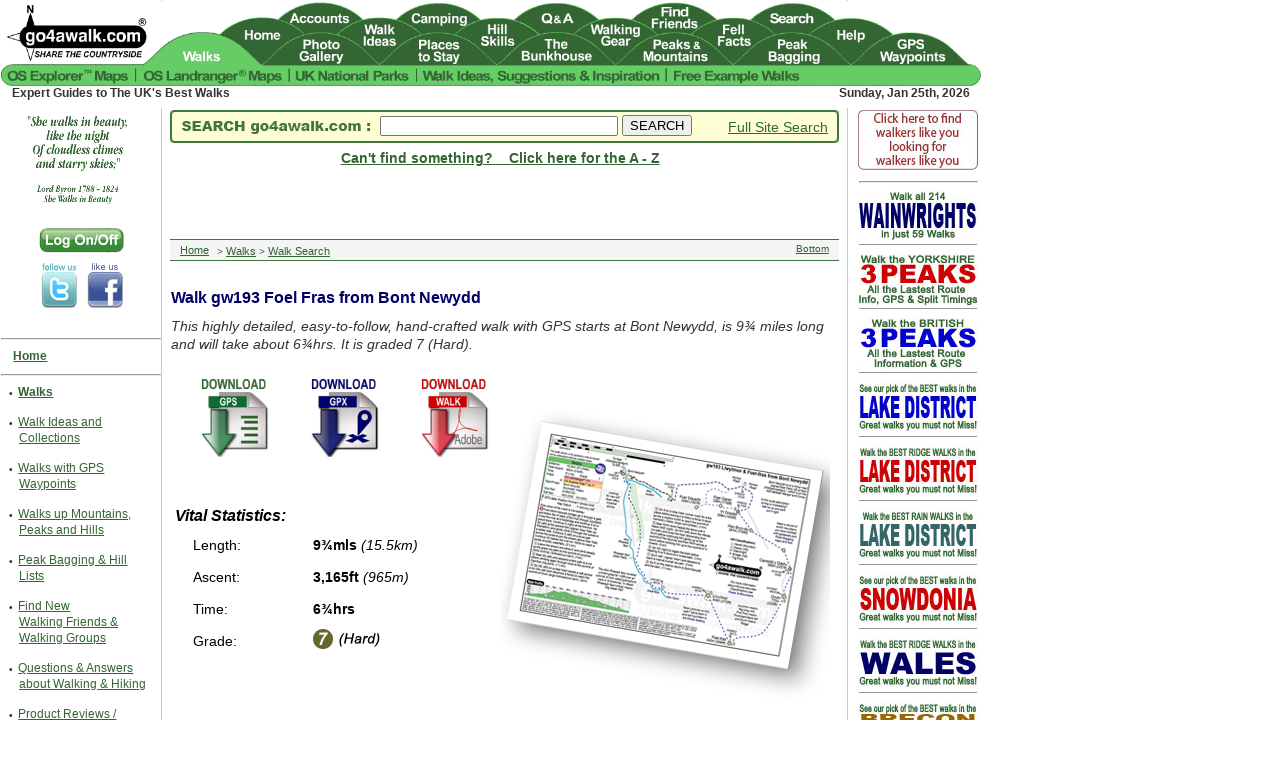

--- FILE ---
content_type: text/html; charset=UTF-8
request_url: https://www.go4awalk.com/walks/walk-search/walk.php?walk=gw193&show=all
body_size: 60288
content:
<!DOCTYPE html>
<html lang="en">
<head>
<meta charset="UTF-8">
<title>Walk Route Map gw193 Foel Fras from Bont Newydd</title>
<meta name="description" content="This highly detailed, easy-to-follow, hand-crafted walk with GPS starts at Bont Newydd, is 9&#0190; miles long and will take about 6&#0190;hrs. It is graded 7 (Hard).">
<link rel="canonical" href="https://www.go4awalk.com/walks/walk-search/walk.php?walk=gw193&show=all">
<meta name="pragma" content="no-cache">
<meta name="author" content="go4awalk.com">
<meta name="copyright" content="TMDH Limited &copy; 2000-2026. All rights reserved.">
<meta name="format-detection" content="telephone=no">
<meta name="robots" content="noindex, nofollow">
<meta name="revisit-after" content="7 days">
<meta name="document-rights" content="Copyrighted Work">
<meta name="cache-control" content="no-cache">
<meta http-equiv="Content-Type" content="text/html; charset=UTF-8">
<link rel="apple-touch-icon" sizes="180x180" href="https://www.go4awalk.com/apple-touch-icon.png">
<link rel="icon" type="image/png" sizes="32x32" href="https://www.go4awalk.com/favicon-32x32.png">
<link rel="icon" type="image/png" sizes="16x16" href="https://www.go4awalk.com/favicon-16x16.png">
<link rel="manifest" href="https://www.go4awalk.com/site.webmanifest">
<link href="https://www.go4awalk.com/go4awalk_desktop.css" rel="stylesheet">
<link href="https://www.go4awalk.com/css/modal_logon.css" rel="stylesheet">
<script src="https://www.go4awalk.com/jscript/validate_logon_form.js"></script>
<script src="https://www.go4awalk.com/jscript/gmaps/jquery.js?ver=1.12.4"></script>
<script src="https://www.go4awalk.com/jscript/footer.js"></script>
<script src="https://www.go4awalk.com/jscript/contributions.js"></script>
</head>
<body>
<div id="body" class="mainbody">
<div id="bodytext" class="mainbodytext">

<article>



<div>
<a name='walkgw193' id='walkgw193'><p class='title_gmaps_list'>Walk gw193 Foel Fras from Bont Newydd</p>
<p><em>This highly detailed, easy-to-follow, hand-crafted walk with GPS starts at Bont Newydd, is 9&#0190; miles long and will take about 6&#0190;hrs. It is graded 7 (Hard).</em></p>

</div>

	<div class='gmap_list_row'>
  
  	<div class='gmap_list_column gmap_list_column_left'>
    <table><tr><td>
<div class='floatpdfright80'><a rel='nofollow' href='https://www.go4awalk.com/php/getwalkpdf.php?pname=gw193' target='_top'><img src='https://www.go4awalk.com/pics/logos/pdf-icon19-110.png' width='80'></a></div>
<div class='floatgpxright80'><a rel='nofollow' href='https://www.go4awalk.com/php/getgpx.php?pname=gw193' target='_top'><img src='https://www.go4awalk.com/pics/logos/gpx-icon19-110.png' width='80'></a></div>
<div class='floatgpsright80'><a rel='nofollow' href='https://www.go4awalk.com/php/getwaypoints.php?pname=gw193' target='_top'><img src='https://www.go4awalk.com/pics/logos/gps-icon19-110.png' width='80'></a></div>
</td></tr></table>
	
	<p class='vitalstatisticstitle'>Vital Statistics:</p>
	<table class='gmaps_infoWindow' width='94%'><tbody>
	<tr><td>Length:</td><td><strong>9&#0190;mls</strong> <em>(15.5km)</em></td></tr>
	<tr><td>Ascent:</td><td><strong>3,165ft</strong> <em>(965m)</em></td></tr>
	<tr><td width=70px>Time:</td><td><strong>6&#0190;hrs</strong></td></tr>
	<tr><td>Grade:</td><td width=19><img src='https://www.go4awalk.com/pics/googlemap_pins/grade7_23_with_text.png'></td></tr>
	</tbody></table>

  	</div>
  	<div class='gmap_list_column gmap_list_column_right'>
    <a rel='nofollow' href='https://www.go4awalk.com/php/getwalkpdf.php?pname=gw193#walkgw193' rel='nofollow' target='_top'>
	<img src='https://www.go4awalk.com/pics/walk_thumbnails_mobile/gw193.png' alt='Map with easy-to-follow route details for walk gw193 Foel Fras from Bont Newydd pdf' border='0'></a>
  	</div>
	</div>
<hr><p>
	 
	
<p class='description_gmaps_list'><em>Route outline for walk gw193:</em></p>
	
  	<p class='walksummary'><a href='https://www.go4awalk.com/walks/localwalks.php?x=266238&amp;y=372014' target='_top'>Bont Newydd</span></a> &nbsp;-&nbsp; Afon Rhaeadr-fawr &nbsp;-&nbsp; Aber Falls (Rhaeadr-fawr) &nbsp;-&nbsp; Afon Goch &nbsp;-&nbsp; <a href='https://www.go4awalk.com/uk-mountains-and-hills/walks-up-llwytmor.php' class='gmap_list' target='_top'>Llwytmor</span></a> &nbsp;-&nbsp; <a href='https://www.go4awalk.com/uk-mountains-and-hills/walks-up-foel-fras-carneddau.php' class='gmap_list' target='_top'>Foel-fras (Carneddau)</span></a> &nbsp;-&nbsp; <a href='https://www.go4awalk.com/uk-mountains-and-hills/mountains-england-wales.php?mountain=11043' class='gmap_list' target='_top'>Drum (Carneddau)</span></a> &nbsp;-&nbsp; <a href='https://www.go4awalk.com/uk-mountains-and-hills/mountains-england-wales.php?mountain=11321' class='gmap_list' target='_top'>Carnedd y Ddelw</span></a> &nbsp;-&nbsp; <a href='https://www.go4awalk.com/uk-mountains-and-hills/mountains-england-wales.php?mountain=17676' class='gmap_list' target='_top'>Yr Orsedd</span></a> &nbsp;-&nbsp; Roman Road &nbsp;-&nbsp; Llyn Anafon Access Track &nbsp;-&nbsp; <a href='https://www.go4awalk.com/walks/localwalks.php?x=266238&amp;y=372014' target='_top'>Bont Newydd</span></a></p>
<hr><div style='background-color:#F6FAC6;padding-top:5px;padding-left:20px;padding-bottom:5px;'>
	  
<div class='yellow-box-image-wrapper'>
<a href='https://www.go4awalk.com/walking-groups-and-new-walking-friends/new-walk-friends.php?pageno=1&a=H' target='_newfriends'>
<img class='yellow-box-image' src='https://www.go4awalk.com/pics/new-friends-icon-50.png' alt='New Walk Companions Icon'>
<p class='yellow-box-image-text'><a href='https://www.go4awalk.com/walking-groups-and-new-walking-friends/new-walk-friends.php?pageno=1&a=H' target='_newfriends'><span class='titlegreen'>Find new companions for walks in Wales</span></a></p>
</div>
 
<div class='yellow-box-image-wrapper'>
<a href=#walkphotos>
<img class='yellow-box-image' src='https://www.go4awalk.com/pics/logos/camera-icon-50.png' alt='Camera Icon'>
<p class='yellow-box-image-text'><a href=#walkphotos><span class='titlegreen'>See photos from this walk</span></a></p>
</div>

<div class='yellow-box-image-wrapper'>
<a href=https://www.google.com/maps/search/?api=1&query=53.22819,-4.00547 target=_gmap>
<img class='yellow-box-image' src='https://www.go4awalk.com/pics/googlemap_pins/google-maps-icon-50.png' alt='Google Maps Icon'>
<p class='yellow-box-image-text'><a href=https://www.google.com/maps/search/?api=1&query=53.22819,-4.00547 target=_gmap><span class='titlegreen'>Get Directions to the start of walk gw193</span></a></p>
</div></div><hr>  
<p class='pois_title'>Points of Interest/Notes on this walk:</p><p class=pois_text>The Afon Rhaeadr-fawr tumbles uninterrupted for 130ft over an outcrop of rock called granophyre (rare in Snowdonia). In Welsh Rhaeadr fawr simply means &#39;Big Waterfall&#39;.</p><p class=pois_text>The Afon Rhaeadr-fawr tumbles uninterrupted for 130ft over an outcrop of rock called granophyre (rare in Snowdonia). In Welsh Rhaeadr-fawr simply means &#39;Big Waterfall&#39;. While not as impressive as Rhaeadr-fawr, the smaller Rhaeadr-bach waterfall is well worth a visit.</p>	
<hr><p class='baggingstatstitle'>Peaks, Summits and Tops reached on this walk:</p>	
<table width='100%' border='0' cellspacing='0' cellpadding='0'><tr>

<td width = '95' align='center' valign='top'>
	<a href='https://www.go4awalk.com/uk-mountains-and-hills/mountains-in-wales.php' target='_top'><img src='https://www.go4awalk.com/pics/googlemap_pins/hewitt_desktop.png' alt='hewitt' width='52' height='56'></a><br><span class='mountainareas'>3</span><br><a href='https://www.go4awalk.com/uk-mountains-and-hills/mountains-in-wales.php' target='_top'><span class='bsmtnclass'> Welsh<br>Mountains</span></a></td>

<td width = '95' align='center' valign='top'>
	<a href='https://www.go4awalk.com/uk-mountains-and-hills/the-wainwrights.php' target='_top'><img src='https://www.go4awalk.com/pics/googlemap_pins/wainwright_desktop50.png' alt='Wainwright' width='52' height='56'></a><br><span class='zeromtnsonthiswalk'>0</span><br><a href='https://www.go4awalk.com/uk-mountains-and-hills/the-wainwrights.php' target='_top'><span class='bsmtnclass_grey'>Wainwrights</span></a></td>

<td width = '95' align='center' valign='top'>
	<a href='https://www.go4awalk.com/uk-mountains-and-hills/nuttalls-in-wales.php' target='_top'><img src='https://www.go4awalk.com/pics/googlemap_pins/nuttall_desktop.png' alt=' Welsh Nuttalls' width='52' height='56'></a><br><span class='mountainareas'>3</span><br><a href='https://www.go4awalk.com/uk-mountains-and-hills/nuttalls-in-wales.php' target='_top'><span class='bsmtnclass'> Welsh<br>Nuttalls</span></a></td>

<td width = '95' align='center' valign='top'>
	<a href='https://www.go4awalk.com/uk-mountains-and-hills/deweys-in-wales.php' target='_top'><img src='https://www.go4awalk.com/pics/googlemap_pins/dewey_desktop.png' alt='Dewey' width='52' height='56'></a><br><span class='mountainareas'>1</span><br><a href='https://www.go4awalk.com/uk-mountains-and-hills/deweys-in-wales.php' target='_top'><span class='bsmtnclass'> Welsh<br>Dewey</span></a></td>

<td width = '95' align='center' valign='top'><a href='https://www.go4awalk.com/uk-mountains-and-hills/the-wainwright-outlying-fells.php' target='_top'><img src='https://www.go4awalk.com/pics/googlemap_pins/wainwrightoutlier_desktop50.png' alt='Wainwright Outlying Fell' width='52' height='56'></a><br><span class='zeromtnsonthiswalk'>0</span><br><a href='https://www.go4awalk.com/uk-mountains-and-hills/the-wainwright-outlying-fells.php' target='_top'><span class='bsmtnclass_grey'>Wainwright<br>Outlying Fells</span></a></td>


	<td width = '95' align='center' valign='top'>
	<a href='https://www.go4awalk.com/uk-mountains-and-hills/the-marilyns-in-wales.php' target='_top'><img src='https://www.go4awalk.com/pics/googlemap_pins/marilyn_desktop50.png' alt='marilyn' width='52' height='56'></a><br><span class='zeromtnsonthiswalk'>0</span><br><a href='https://www.go4awalk.com/uk-mountains-and-hills/the-marilyns-in-wales.php' target='_top'><span class='bsmtnclass_grey'> Welsh<br>Marilyns</span></a></td>

	

<td width = '95' align='center' valign='top'>
	<a href='https://www.go4awalk.com/uk-mountains-and-hills/hills-in-england-wales-scotland.php' target='_top'><img src='https://www.go4awalk.com/pics/googlemap_pins/bridget_desktop.png' alt='Bridget' width='52' height='56'></a><br><span class='mountainareas'>1</span><br><a href='https://www.go4awalk.com/uk-mountains-and-hills/hills-in-england-wales-scotland.php' target='_top'><span class='bsmtnclass'>Bridget</span></a></td>

</tr>
</table>	
<br><p class='baggingstatstitle'>Peak Bagging Statistics for this walk:</p> <p class='baggingstatstext'>The highest point of this walk is <a href='https://www.go4awalk.com/uk-mountains-and-hills/walks-up-foel-fras-carneddau.php' target='_top'><span class='baggingstatstext_green'><strong>Foel-fras (Carneddau)</strong></span></a> at  942m <em>(3091ft)</em>. Foel-fras (Carneddau) is classified as a <a href=https://www.go4awalk.com/uk-mountains-and-hills/mountains-in-wales.php target=_top><span class='baggingstatstext_green'>Welsh Mountain</span></a> (Hewitt) <em>(11th highest in Wales, 14th highest in England &amp; Wales)</em></p><p class='baggingstatstext'> Foel-fras (Carneddau) is also known as a <a href=https://www.go4awalk.com/uk-mountains-and-hills/nuttalls-in-wales.php target=_top><span class='baggingstatstext_green'>Welsh Nuttall</span></a> <em>(12th highest in Wales, 16th highest in England &amp; Wales)</em>.  Foel-fras (Carneddau) means &#39;<em>Prominent Bare Hill</em>&#39;</em> in Welsh.  The summit of Foel-fras (Carneddau) is marked by an Ordnance Survey Trig Point.    <p class='baggingstatstext'>Completing this walk will also take you to the top of <a href='https://www.go4awalk.com/uk-mountains-and-hills/walks-up-llwytmor.php' target='_top'><span class='baggingstatstext_green'><strong>Llwytmor</strong></span></a> at  849m <em>(2786ft)</em>. Llwytmor is classified as a <a href=https://www.go4awalk.com/uk-mountains-and-hills/mountains-in-wales.php target=_top><span class='baggingstatstext_green'>Welsh Mountain</span></a> (Hewitt) <em>(25th highest in Wales, 49th highest in England &amp; Wales)</em></p><p class='baggingstatstext'> Llwytmor is also known as a <a href=https://www.go4awalk.com/uk-mountains-and-hills/nuttalls-in-wales.php target=_top><span class='baggingstatstext_green'>Welsh Nuttall</span></a> <em>(28th highest in Wales, 56th highest in England &amp; Wales)</em>.  Llwytmor means &#39;<em>Big Grey Hill</em>&#39;</em> in Welsh.  The summit of Llwytmor is marked by a  rocky outcrop &amp; hollowed out cairn.    <p class='baggingstatstext'>You will also reach the summit of <a href='https://www.go4awalk.com/uk-mountains-and-hills/mountains-england-wales.php?mountain=11043' target='_top'><span class='baggingstatstext_green'><strong>Drum (Carneddau)</strong></span></a> at  771m <em>(2530ft)</em>. Drum (Carneddau) is classified as a <a href=https://www.go4awalk.com/uk-mountains-and-hills/mountains-in-wales.php target=_top><span class='baggingstatstext_green'>Welsh Mountain</span></a> (Hewitt) <em>(42nd highest in Wales, 102nd highest in England &amp; Wales)</em></p><p class='baggingstatstext'> Drum (Carneddau) is also known as a <a href=https://www.go4awalk.com/uk-mountains-and-hills/nuttalls-in-wales.php target=_top><span class='baggingstatstext_green'>Welsh Nuttall</span></a> <em>(53rd highest in Wales, 126th highest in England &amp; Wales)</em>.  Drum (Carneddau) means &#39;<em>Ridge</em>&#39;</em> in Welsh.  The summit of Drum (Carneddau) is marked by a large cairn/shelter.   <p class='baggingstatstext'>Along the way you will also bag:  <ul><li><a href='https://www.go4awalk.com/uk-mountains-and-hills/mountains-england-wales.php?mountain=11321' target='_top'><span class='baggingstatstext_green'><strong>Carnedd y Ddelw</strong></span></a> at  688m <em>(2258ft)</em>. Carnedd y Ddelw is known as a Welsh Bridget.  Carnedd y Ddelw means &#39;<em>Cairn of the Idol</em>&#39;</em> in Welsh.  The summit of Carnedd y Ddelw is marked by a large cairn / shelter.   </ul></li> <ul><li><a href='https://www.go4awalk.com/uk-mountains-and-hills/mountains-england-wales.php?mountain=17676' target='_top'><span class='baggingstatstext_green'><strong>Yr Orsedd</strong></span></a> at  559m <em>(1835ft)</em>. Yr Orsedd is classified as a <a href=https://www.go4awalk.com/uk-mountains-and-hills/deweys-in-wales.php target=_top><span class='baggingstatstext_green'>Welsh Dewey</span></a> <em>(70th highest in Wales, 125th highest in England &amp; Wales)</em>.  Yr Orsedd means &#39;<em>Rossett</em>&#39;</em> in Welsh.   </ul></li>

<a id='mountain_iwpsmaps'></a><hr><p class='mountain_iwps_intro'>You can find this walk and other nearby walks on these unique free-to-access Interactive Walk Planning Maps:</p>   <p><br><em>1:25,000 scale OS Explorer Map (orange/yellow covers):</em><br></p> <div style='background-color:#FC3;color:white;padding:5px;'><p class='explorermaps'><a href='https://www.go4awalk.com/walks/interactive-walk-maps/iws-walk-route-map_fs.php?map=EX017' style='text-decoration:none;' target='_top'><span class='explorermaps'>OS Explorer OL17 Snowdon/Yr Wyddfa and Conwy Valley/Dyffryn Conwy</span></a></p></div>       <p><br><em>1:50,000 scale OS Landranger Map (pink/magenta covers):</em><br></p> <div style='background-color:#C36;color:white;padding:5px;'><p class='landrangermaps'><a href='https://www.go4awalk.com/walks/interactive-walk-maps/iws-walk-route-map_fs.php?map=LR115' style='text-decoration:none;' target='_top'><span class='landrangermaps'>OS Landranger 115 Snowdon &amp; Caernarfon</span></a></p></div>       
<hr>
<a name='walkphotos'></a>

<div id="walkphotos" style="position:relative; left:0px; top:0px; width:100%; z-index:0">

<p class='walkphotostitle'>Some Photos and Pictures from Walk gw193 Foel Fras from Bont Newydd<br></span></h1><p><em>In no particular order . . . </em></p>
<div align='center'><img src='https://www.go4awalk.com/walkphotographs/alunlawrence20.jpg' width='660px' border='0' alt='Walk gw193 Foel Fras from Bont Newydd - Wild Ponies seen on the lower slopes of Llwytmor'><p class='photocaption_walks'>Wild Ponies seen on the lower slopes of Llwytmor</p>
	<p class='photocredittextcenter_walks'><a href='https://www.go4awalk.com/userpics/a-to-z-of-photographers/walk-photographers.php?first=Alun&amp;last=Lawrence' target='_top'><span class='photocredittext_walks'>Photo:&nbsp;Alun&nbsp;Lawrence&nbsp;(20)</span></a></p></div><div align='center'><img src='https://www.go4awalk.com/walkphotographs/alunlawrence22.jpg' width='480px' border='0' alt='Walk gw193 Foel Fras from Bont Newydd - Afon Goch Waterfalls with Llwytmor beyond'><p class='photocaption_walks'>Afon Goch Waterfalls with Llwytmor beyond</p>
	<p class='photocredittextcenter_walks'><a href='https://www.go4awalk.com/userpics/a-to-z-of-photographers/walk-photographers.php?first=Alun&amp;last=Lawrence' target='_top'><span class='photocredittext_walks'>Photo:&nbsp;Alun&nbsp;Lawrence&nbsp;(22)</span></a></p></div><div align='center'><img src='https://www.go4awalk.com/walkphotographs/tamalynroberts3.jpg' width='480px' border='0' alt='Walk gw193 Foel Fras from Bont Newydd - Snow and ice at Aber Falls (Rhaeadr-fawr)'><p class='photocaption_walks'>Snow and ice at Aber Falls (Rhaeadr-fawr)</p>
	<p class='photocredittextcenter_walks'><a href='https://www.go4awalk.com/userpics/a-to-z-of-photographers/walk-photographers.php?first=Tamalyn&amp;last=Roberts' target='_top'><span class='photocredittext_walks'>Photo:&nbsp;Tamalyn&nbsp;Roberts&nbsp;(3)</span></a></p></div><div align='center'><img src='https://www.go4awalk.com/walkphotographs/aj1657129375.jpg' width='660px' border='0' alt='Walk gw193 Foel Fras from Bont Newydd - Looking NW to Abergwyngregyn from the summit of Yr Orsedd'><p class='photocaption_walks'>Looking NW to Abergwyngregyn from the summit of Yr Orsedd</p>
	<p class='photocredittextcenter_walks'><a href='https://www.go4awalk.com/userpics/a-to-z-of-photographers/walk-photographers.php?first=Arwyn&amp;last=Jones' target='_top'><span class='photocredittext_walks'>Photo:&nbsp;Arwyn&nbsp;Jones&nbsp;(14)</span></a></p></div><div align='center'><img src='https://www.go4awalk.com/walkphotographs/colinwhite11.jpg' width='480px' border='0' alt='Walk gw193 Foel Fras from Bont Newydd - Aber Falls'><p class='photocaption_walks'>Aber Falls</p>
	<p class='photocredittextcenter_walks'><a href='https://www.go4awalk.com/userpics/a-to-z-of-photographers/walk-photographers.php?first=Colin&amp;last=White' target='_top'><span class='photocredittext_walks'>Photo:&nbsp;Colin&nbsp;White&nbsp;(11)</span></a></p></div><div align='center'><img src='https://www.go4awalk.com/walkphotographs/patrickcox2.jpg' width='480px' border='0' alt='Walk gw193 Foel Fras from Bont Newydd - Aber Falls (Rhaeadr-fawr) - Close up!'><p class='photocaption_walks'>Aber Falls (Rhaeadr-fawr) - Close up!</p>
	<p class='photocredittextcenter_walks'><a href='https://www.go4awalk.com/userpics/a-to-z-of-photographers/walk-photographers.php?first=Patrick&amp;last=Cox' target='_top'><span class='photocredittext_walks'>Photo:&nbsp;Patrick&nbsp;Cox&nbsp;(2)</span></a></p></div><div align='center'><img src='https://www.go4awalk.com/walkphotographs/paulisherwood1.jpg' width='660px' border='0' alt='Walk gw193 Foel Fras from Bont Newydd - Foel-fras summit trig point'><p class='photocaption_walks'>Foel-fras summit trig point</p>
	<p class='photocredittextcenter_walks'><a href='https://www.go4awalk.com/userpics/a-to-z-of-photographers/walk-photographers.php?first=Paul&amp;last=Isherwood' target='_top'><span class='photocredittext_walks'>Photo:&nbsp;Paul&nbsp;Isherwood&nbsp;(1)</span></a></p></div><div align='center'><img src='https://www.go4awalk.com/walkphotographs/aj1657129377.jpg' width='660px' border='0' alt='Walk gw193 Foel Fras from Bont Newydd - Wild horse with a young foal on Yr Orsedd'><p class='photocaption_walks'>Wild horse with a young foal on Yr Orsedd</p>
	<p class='photocredittextcenter_walks'><a href='https://www.go4awalk.com/userpics/a-to-z-of-photographers/walk-photographers.php?first=Arwyn&amp;last=Jones' target='_top'><span class='photocredittext_walks'>Photo:&nbsp;Arwyn&nbsp;Jones&nbsp;(16)</span></a></p></div><div align='center'><img src='https://www.go4awalk.com/walkphotographs/alunlawrence23.jpg' width='660px' border='0' alt='Walk gw193 Foel Fras from Bont Newydd - The Afon Rhaeadr-fawr valley from the top of Aber Falls (Rhaeadr-fawr)'><p class='photocaption_walks'>The Afon Rhaeadr-fawr valley from the top of Aber Falls (Rhaeadr-fawr)</p>
	<p class='photocredittextcenter_walks'><a href='https://www.go4awalk.com/userpics/a-to-z-of-photographers/walk-photographers.php?first=Alun&amp;last=Lawrence' target='_top'><span class='photocredittext_walks'>Photo:&nbsp;Alun&nbsp;Lawrence&nbsp;(23)</span></a></p></div><div align='center'><img src='https://www.go4awalk.com/walkphotographs/mikegriffiths8.jpg' width='660px' border='0' alt='Walk gw193 Foel Fras from Bont Newydd - Distant view of Holyhead Mountain from Llwytmor'><p class='photocaption_walks'>Distant view of Holyhead Mountain from Llwytmor</p>
	<p class='photocredittextcenter_walks'><a href='https://www.go4awalk.com/userpics/a-to-z-of-photographers/walk-photographers.php?first=Mike&amp;last=Griffiths' target='_top'><span class='photocredittext_walks'>Photo:&nbsp;Mike&nbsp;Griffiths&nbsp;(8)</span></a></p></div><div align='center'><img src='https://www.go4awalk.com/walkphotographs/patrickcox3.jpg' width='480px' border='0' alt='Walk gw193 Foel Fras from Bont Newydd - Aber Falls (Rhaeadr-fawr)'><p class='photocaption_walks'>Aber Falls (Rhaeadr-fawr)</p>
	<p class='photocredittextcenter_walks'><a href='https://www.go4awalk.com/userpics/a-to-z-of-photographers/walk-photographers.php?first=Patrick&amp;last=Cox' target='_top'><span class='photocredittext_walks'>Photo:&nbsp;Patrick&nbsp;Cox&nbsp;(3)</span></a></p></div><div align='center'><img src='https://www.go4awalk.com/walkphotographs/alunlawrence10.jpg' width='480px' border='0' alt='Walk gw193 Foel Fras from Bont Newydd - Aber Falls (Rhaeadr-fawr)'><p class='photocaption_walks'>Aber Falls (Rhaeadr-fawr)</p>
	<p class='photocredittextcenter_walks'><a href='https://www.go4awalk.com/userpics/a-to-z-of-photographers/walk-photographers.php?first=Alun&amp;last=Lawrence' target='_top'><span class='photocredittext_walks'>Photo:&nbsp;Alun&nbsp;Lawrence&nbsp;(10)</span></a></p></div><div align='center'><img src='https://www.go4awalk.com/walkphotographs/angelajones3.jpg' width='480px' border='0' alt='Walk gw193 Foel Fras from Bont Newydd - Woodland near Aber Falls'><p class='photocaption_walks'>Woodland near Aber Falls</p>
	<p class='photocredittextcenter_walks'><a href='https://www.go4awalk.com/userpics/a-to-z-of-photographers/walk-photographers.php?first=Angela&amp;last=Jones' target='_top'><span class='photocredittext_walks'>Photo:&nbsp;Angela&nbsp;Jones&nbsp;(3)</span></a></p></div><div align='center'><img src='https://www.go4awalk.com/walkphotographs/angelajones2.jpg' width='480px' border='0' alt='Walk gw193 Foel Fras from Bont Newydd - Aber Falls'><p class='photocaption_walks'>Aber Falls</p>
	<p class='photocredittextcenter_walks'><a href='https://www.go4awalk.com/userpics/a-to-z-of-photographers/walk-photographers.php?first=Angela&amp;last=Jones' target='_top'><span class='photocredittext_walks'>Photo:&nbsp;Angela&nbsp;Jones&nbsp;(2)</span></a></p></div><div align='center'><img src='https://www.go4awalk.com/walkphotographs/aj1657129378.jpg' width='660px' border='0' alt='Walk gw193 Foel Fras from Bont Newydd - Two wild horses with a young foal on Yr Orsedd'><p class='photocaption_walks'>Two wild horses with a young foal on Yr Orsedd</p>
	<p class='photocredittextcenter_walks'><a href='https://www.go4awalk.com/userpics/a-to-z-of-photographers/walk-photographers.php?first=Arwyn&amp;last=Jones' target='_top'><span class='photocredittext_walks'>Photo:&nbsp;Arwyn&nbsp;Jones&nbsp;(17)</span></a></p></div><div align='center'><img src='https://www.go4awalk.com/walkphotographs/mikegriffiths9.jpg' width='660px' border='0' alt='Walk gw193 Foel Fras from Bont Newydd - Elidir Fawr, Bera Bach and Bera Mawr, with Yr Eifl in the distance from Llwytmor'><p class='photocaption_walks'>Elidir Fawr, Bera Bach and Bera Mawr, with Yr Eifl in the distance from Llwytmor</p>
	<p class='photocredittextcenter_walks'><a href='https://www.go4awalk.com/userpics/a-to-z-of-photographers/walk-photographers.php?first=Mike&amp;last=Griffiths' target='_top'><span class='photocredittext_walks'>Photo:&nbsp;Mike&nbsp;Griffiths&nbsp;(9)</span></a></p></div><div align='center'><img src='https://www.go4awalk.com/walkphotographs/mikegriffiths6.jpg' width='660px' border='0' alt='Walk gw193 Foel Fras from Bont Newydd - Llyn Anafon from the 700m contour on Llwytmor'><p class='photocaption_walks'>Llyn Anafon from the 700m contour on Llwytmor</p>
	<p class='photocredittextcenter_walks'><a href='https://www.go4awalk.com/userpics/a-to-z-of-photographers/walk-photographers.php?first=Mike&amp;last=Griffiths' target='_top'><span class='photocredittext_walks'>Photo:&nbsp;Mike&nbsp;Griffiths&nbsp;(6)</span></a></p></div><div align='center'><img src='https://www.go4awalk.com/walkphotographs/patrickcox1.jpg' width='480px' border='0' alt='Walk gw193 Foel Fras from Bont Newydd - Afon Rhaeadr-fawr from Bont Newydd'><p class='photocaption_walks'>Afon Rhaeadr-fawr from Bont Newydd</p>
	<p class='photocredittextcenter_walks'><a href='https://www.go4awalk.com/userpics/a-to-z-of-photographers/walk-photographers.php?first=Patrick&amp;last=Cox' target='_top'><span class='photocredittext_walks'>Photo:&nbsp;Patrick&nbsp;Cox&nbsp;(1)</span></a></p></div><div align='center'><img src='https://www.go4awalk.com/walkphotographs/aj1657129376.jpg' width='660px' border='0' alt='Walk gw193 Foel Fras from Bont Newydd - Wild horses with a young foal on Yr Orsedd'><p class='photocaption_walks'>Wild horses with a young foal on Yr Orsedd</p>
	<p class='photocredittextcenter_walks'><a href='https://www.go4awalk.com/userpics/a-to-z-of-photographers/walk-photographers.php?first=Arwyn&amp;last=Jones' target='_top'><span class='photocredittext_walks'>Photo:&nbsp;Arwyn&nbsp;Jones&nbsp;(15)</span></a></p></div><div align='center'><img src='https://www.go4awalk.com/walkphotographs/angelajones1.jpg' width='480px' border='0' alt='Walk gw193 Foel Fras from Bont Newydd - Aber Falls'><p class='photocaption_walks'>Aber Falls</p>
	<p class='photocredittextcenter_walks'><a href='https://www.go4awalk.com/userpics/a-to-z-of-photographers/walk-photographers.php?first=Angela&amp;last=Jones' target='_top'><span class='photocredittext_walks'>Photo:&nbsp;Angela&nbsp;Jones&nbsp;(1)</span></a></p></div><div align='center'><img src='https://www.go4awalk.com/walkphotographs/mikegriffiths5.jpg' width='660px' border='0' alt='Walk gw193 Foel Fras from Bont Newydd - The track to Llyn Anafon in September'><p class='photocaption_walks'>The track to Llyn Anafon in September</p>
	<p class='photocredittextcenter_walks'><a href='https://www.go4awalk.com/userpics/a-to-z-of-photographers/walk-photographers.php?first=Mike&amp;last=Griffiths' target='_top'><span class='photocredittext_walks'>Photo:&nbsp;Mike&nbsp;Griffiths&nbsp;(5)</span></a></p></div><div align='center'><img src='https://www.go4awalk.com/walkphotographs/aj1657129379.jpg' width='660px' border='0' alt='Walk gw193 Foel Fras from Bont Newydd - Foel-ganol from Foel Dduarth'><p class='photocaption_walks'>Foel-ganol from Foel Dduarth</p>
	<p class='photocredittextcenter_walks'><a href='https://www.go4awalk.com/userpics/a-to-z-of-photographers/walk-photographers.php?first=Arwyn&amp;last=Jones' target='_top'><span class='photocredittext_walks'>Photo:&nbsp;Arwyn&nbsp;Jones&nbsp;(18)</span></a></p></div><div align='center'><img src='https://www.go4awalk.com/walkphotographs/alunlawrence19.jpg' width='660px' border='0' alt='Walk gw193 Foel Fras from Bont Newydd - Bera Bach and Bera Mawr from Llwytmor'><p class='photocaption_walks'>Bera Bach and Bera Mawr from Llwytmor</p>
	<p class='photocredittextcenter_walks'><a href='https://www.go4awalk.com/userpics/a-to-z-of-photographers/walk-photographers.php?first=Alun&amp;last=Lawrence' target='_top'><span class='photocredittext_walks'>Photo:&nbsp;Alun&nbsp;Lawrence&nbsp;(19)</span></a></p></div><div align='center'><img src='https://www.go4awalk.com/walkphotographs/alunlawrence9.jpg' width='480px' border='0' alt='Walk gw193 Foel Fras from Bont Newydd - Afon  Goch tumbling down Aber Falls (Rhaeadr-fawr)'><p class='photocaption_walks'>Afon  Goch tumbling down Aber Falls (Rhaeadr-fawr)</p>
	<p class='photocredittextcenter_walks'><a href='https://www.go4awalk.com/userpics/a-to-z-of-photographers/walk-photographers.php?first=Alun&amp;last=Lawrence' target='_top'><span class='photocredittext_walks'>Photo:&nbsp;Alun&nbsp;Lawrence&nbsp;(9)</span></a></p></div><div align='center'><img src='https://www.go4awalk.com/walkphotographs/mikegriffiths7.jpg' width='660px' border='0' alt='Walk gw193 Foel Fras from Bont Newydd - Anglesea and Ynys Seiriol (Puffin Island) from Llwytmor'><p class='photocaption_walks'>Anglesea and Ynys Seiriol (Puffin Island) from Llwytmor</p>
	<p class='photocredittextcenter_walks'><a href='https://www.go4awalk.com/userpics/a-to-z-of-photographers/walk-photographers.php?first=Mike&amp;last=Griffiths' target='_top'><span class='photocredittext_walks'>Photo:&nbsp;Mike&nbsp;Griffiths&nbsp;(7)</span></a></p></div><div align='center'><img src='https://www.go4awalk.com/walkphotographs/alunlawrence21.jpg' width='660px' border='0' alt='Walk gw193 Foel Fras from Bont Newydd - Afon Goch Waterfalls'><p class='photocaption_walks'>Afon Goch Waterfalls</p>
	<p class='photocredittextcenter_walks'><a href='https://www.go4awalk.com/userpics/a-to-z-of-photographers/walk-photographers.php?first=Alun&amp;last=Lawrence' target='_top'><span class='photocredittext_walks'>Photo:&nbsp;Alun&nbsp;Lawrence&nbsp;(21)</span></a></p></div>
</div>


<hr>


<p><strong>Send us your photographs and pictures from your walks and hikes</strong></p>

<p>We would love to see your photographs and pictures from walk gw193 Foel Fras from Bont Newydd. Send them in to us as email attachments (configured for any computer) along with your name and where the picture was taken to:</p>

<p><script>
<!-- 
go4mailvariable='go4awalk.com'
go4mailvariable=('walk_pics' + '@' + go4mailvariable)
document.write('<a href="mailto:' + go4mailvariable + '">' + go4mailvariable + '<\/a>')
 //-->
</script> <noscript><em><strong>[email address]</strong> (NB. This email address is protected by JavaScript. Please enable javascript in your browser preferences)</em></noscript></p>

<p>and we shall do our best to publish them.</p> 

<p><em>(Guide Resolution = 300dpi. At least = 660 pixels (wide) x 440 pixels (high).)</em></p> 

<div class="div.floatpixright"><a href="https://www.facebook.com/go4awalkcom-57913823827/" target="_new"><img src="https://www.go4awalk.com/pics/find-us-on-facebook.jpg" alt="Send us your walking and hiking photographs and pictures from walk gw193 Foel Fras from Bont Newydd via Facebook" border="0" style="float: right;"></a></div>

<p>You can also submit photos from walk gw193 Foel Fras from Bont Newydd via our <a href="https://www.facebook.com/go4awalkcom-57913823827/" target="_new">Facebook Page</a>.</p>

<p><em>NB. Please indicate where each photo was taken.</em></p>

<hr>
<hr><div style='background-color:#F6FAC6;padding-top:5px;padding-left:20px;padding-bottom:5px;'>
	  
<div class='yellow-box-image-wrapper'>
<a href='https://www.go4awalk.com/walking-groups-and-new-walking-friends/new-walk-friends.php?pageno=1&a=H' target='_newfriends'>
<img class='yellow-box-image' src='https://www.go4awalk.com/pics/new-friends-icon-50.png' alt='New Walk Companions Icon'>
<p class='yellow-box-image-text'><a href='https://www.go4awalk.com/walking-groups-and-new-walking-friends/new-walk-friends.php?pageno=1&a=H' target='_newfriends'><span class='titlegreen'>Find new companions for walks in Wales</span></a></p>
</div>
 
<div class='yellow-box-image-wrapper'>
<a href=#walkphotos>
<img class='yellow-box-image' src='https://www.go4awalk.com/pics/logos/camera-icon-50.png' alt='Camera Icon'>
<p class='yellow-box-image-text'><a href=#walkphotos><span class='titlegreen'>See photos from this walk</span></a></p>
</div>

<div class='yellow-box-image-wrapper'>
<a href=https://www.google.com/maps/search/?api=1&query=53.22819,-4.00547 target=_gmap>
<img class='yellow-box-image' src='https://www.go4awalk.com/pics/googlemap_pins/google-maps-icon-50.png' alt='Google Maps Icon'>
<p class='yellow-box-image-text'><a href=https://www.google.com/maps/search/?api=1&query=53.22819,-4.00547 target=_gmap><span class='titlegreen'>Get Directions to the start of walk gw193</span></a></p>
</div></div><hr>
</article>

<!--ZOOMSTOP-->

<div id="breadcrumbtopgraphic" class="breadcrumbtopgraphic">
<img src="https://www.go4awalk.com/pics/breadcrumb_bkground.gif" alt="Breadcrumb Navigation" width="669" height="22">
<div id="breadcrumbtext" class="breadcrumbtext">
<p class="breadcrumbs"><a class="breadcrumbs" href="https://www.go4awalk.com/" target="_top"><span class="breadcrumb_link">Home</span></a>  &gt; <a href="https://www.go4awalk.com/walks.php" target="_top"><span class="breadcrumb_link">Walks</span></a>  &gt; <a href="https://www.go4awalk.com/search/index.php" target="_top"><span class="breadcrumb_link">Walk Search</span></a> </p>
<div id="breadcrumbtopbottom" class="breadcrumbtopbottom">
<p class="breadcrumbtopbottom"><a class="breadcrumbs" href="https://www.go4awalk.com/walks/walk-search/walk.php?walk=gw193&amp;show=all#pagebottom"><span class="breadcrumbtopbottom">Bottom</span></a></p>
</div></div></div>
<!-- bottom ads //-->

<hr>
<div id="zone1bottomad" style="position:relative; left:95px; top:0px; width:470px; z-index:1">
<script async src="https://pagead2.googlesyndication.com/pagead/js/adsbygoogle.js?client=ca-pub-1452869793704806"
     crossorigin="anonymous"></script>
<!-- 468x60_googlead -->
<ins class="adsbygoogle"
     style="display:inline-block;width:468px;height:60px"
     data-ad-client="ca-pub-1452869793704806"
     data-ad-slot="6407943213"></ins>
<script>
(adsbygoogle = window.adsbygoogle || []).push({});
</script>
</div>
<hr>
<div class="sharethis-inline-share-buttons"></div>
<br>
<div id="breadcrumbbottomgraphic" class="breadcrumbbottomgraphic">
<img src="https://www.go4awalk.com/pics/breadcrumb_bkground.gif" alt="Breadcrumb Navigation" width="668" height="22">
<div id="breadcrumbbottomtext" class="breadcrumbbottomtext">
<p class="breadcrumbs"><a class="breadcrumbs" href="https://www.go4awalk.com/" target="_top"><span class="breadcrumb_link" id="pagebottom">Home</span></a>  &gt; <a href="https://www.go4awalk.com/walks.php" target="_top"><span class="breadcrumb_link">Walks</span></a>  &gt; <a href="https://www.go4awalk.com/search/index.php" target="_top"><span class="breadcrumb_link">Walk Search</span></a> </p>
<div id="breadcrumbsbottom" class="breadcrumbsbottom">
<p class="breadcrumbtopbottom"><a class="breadcrumbs" href="https://www.go4awalk.com/walks/walk-search/walk.php?walk=gw193&amp;show=all#pagetop"><span class="breadcrumbtopbottom">Top</span></a></p>
</div></div></div>
<!--ZOOMSTOP-->
<div id="footer" class="footer">
<p>To contribute to go4awalk.com or to contact us about anything at all - see <a href="https://www.go4awalk.com/talk-to-us.php" rel="help" target="_top">Talk To Us</a>.</p>
<p>For help see <a href="https://www.go4awalk.com/help.php" rel="help" target="_top">Help</a>.</p>
<p>go4awalk.com and go4awalk.co.uk are registered trademarks of TMDH Limited.<br>
Copyright &copy; 2000-2026 TMDH Limited. All rights reserved.</p>
<p><a class='footer' href='https://www.go4awalk.com/legal/copyright.php' target='_top'>Copyright</a> <a class='footer' href='https://www.go4awalk.com/legal/terms.php' target='_top'>Terms &amp; Conditions</a> <a class='footer' href='https://www.go4awalk.com/legal/privacy.php' target='_top'>Privacy Statement</a></p>
<hr>
<p>
<a class="footer" href="https://www.go4awalk.com/contents/a-z_0-9.php" target="_top">A&nbsp;-&nbsp;Z</a>
<a class="footer" href="https://www.go4awalk.com/walks.php" target="_top">Walks</a>
<a class="footer" href="https://www.go4awalk.com/" target="_top">Home</a>
<a class="footer" href="https://www.go4awalk.com/logon_2018/register.php" target="_top">Log On/Accounts</a>
<a class="footer" href="https://www.go4awalk.com/photo-gallery.php" target="_top">Photo Gallery</a>
<a class="footer" href="https://www.go4awalk.com/walk-ideas-and-collections.php" target="_top">Walk&nbsp;Ideas&nbsp;and&nbsp;Collections</a>
<a class="footer" href="https://www.go4awalk.com/fell-facts.php" target="_top">Fell&nbsp;Facts</a>
<a class="footer" href="https://www.go4awalk.com/hill-skills-and-navigation.php" target="_top">Hill&nbsp;Skills</a>
<a class="footer" href="https://www.go4awalk.com/ask.php" target="_top">Walking&nbsp;Questions&nbsp;and&nbsp;Answers</a>
<a class="footer" href="https://www.go4awalk.com/the-bunkhouse/your-walking-stories.php" target="_top">Your&nbsp;Stories</a>
<a class="footer" href="https://www.go4awalk.com/the-bunkhouse/walking-news-and-discussions.php" target="_top">News</a>
<a class="footer" href="https://www.go4awalk.com/the-bunkhouse/competitions.php"  target="_top">Competitions</a>
<a class="footer" href="https://www.go4awalk.com/product-reviews.php" target="_top">Product&nbsp;Reviews/Gear&nbsp;Tests</a>
<a class="footer" href="https://www.go4awalk.com/product-reviews/walking-gear-guides.php" target="_top">Walking&nbsp;Gear&nbsp;Guides</a>
<a class="footer" href="https://www.go4awalk.com/uk-mountains-and-hills.php" target="_top">Peaks&nbsp;and&nbsp;Mountains</a>
<a class="footer" href="https://www.go4awalk.com/peak-bagging.php" target="_top">Peak&nbsp;Bagging</a>
<a class="footer" href="https://www.go4awalk.com/walking-groups-and-new-walking-friends/new-walk-friends.php?pageno=1" target="_top">Find&nbsp;New&nbsp;Walking&nbsp;Friends</a>
<a class="footer" href="https://www.go4awalk.com/camping.php" target="_top">Camping</a>
<a class="footer" href="https://www.go4awalk.com/gps-waypoint-walks.php" target="_top">GPS&nbsp;Waypoints&nbsp;for&nbsp;Walking</a>
<a class="footer" href="https://www.go4awalk.com/contents/index.php" rel="help" target="_top">Contents</a>
<a class="footer" href="https://www.go4awalk.com/search/index.php" target="_top">Walk&nbsp;Search</a>
<a class="footer" href="https://www.go4awalk.com/talk-to-us.php" rel="help" target="_top">Talk&nbsp;To&nbsp;Us</a>
<a class="footer" href="https://www.go4awalk.com/help.php" rel="help" target="_top">go4awalk.com&nbsp;Help</a>
<a class="footer" href="https://www.go4awalk.com/walksamples/free_sample_walks.php" rel="help" target="_top">Free&nbsp;Example&nbsp;Walks</a>
<a class="footer" href="https://www.go4awalk.com/talk-to-us/newsletter.php" rel="help" target="_top">Newsletter</a></p>
<a style="display:none" href="https://example.com/blackhole/" title="Do NOT follow this link or you will be banned from the site!">www.go4awalk.com</a>

<p>&nbsp;</p>
<p>&nbsp;</p>
<p>&nbsp;</p>
<p>&nbsp;</p><img src="https://www.go4awalk.com/jscript/id.gif" width="1" height="1" alt="id"> 
<script src="https://www.go4awalk.com/jscript/userid.js"></script>
</div>
<!--ZOOMRESTART-->

</div></div>  
<!--ZOOMSTOP-->
<div id="leftmenutop" class="leftmenutop" >
<div id='poetry' style='text-align:center'>
<script src='https://www.go4awalk.com/jscript/poetry.js'></script>
</div>
<div id="leftmenulogon" class="leftmenulogon">

<div id='myBtn' style='text-align:center;'><button onclick="document.getElementById('id01').style.display='block'" style='width:auto; z-index:1000;' class='logonbtn'><img src='https://www.go4awalk.com/pics/logon_logoff_green.gif' alt='Log On/Off Button'></button></div>
  
<div id='id01' class='modal-hide'>
	<form class='modal-content animate' action='https://www.go4awalk.com/walks/walk-search/walk.php?walk=gw193&amp;show=all' method='post'>
    <div class='imgcontainer'>
      <span class='close' onclick='document.getElementById('id01').style.display='none' title='Close Modal'>&times;</span>
      <img src='https://www.go4awalk.com/pics/logos/go4awalk_logo_100x51.jpg' alt='go4awalk.com'>
    </div>

    <div class='logoncontainer'>
    	<h2>Log On</h2>
		<p><label id='uname'><strong>Your Account Email</strong></label></p>
    	<p><input id='email' name='email' placeholder='email' type='text' class='logoninputbox'></p>

		<p><label id='psw'><strong>Your Account Password</strong></label></p>
		<p><input id='password' type='password' name='password' placeholder='Enter Your Password' class='logoninputbox'></p>
	
		<p><label class='see_password_container'>
		<input type='checkbox' onclick='myFunction()'><span class='see_password_checkmark'> &nbsp;&nbsp;&nbsp;&nbsp;&nbsp;&nbsp;&nbsp;&nbsp;See/Show&nbsp;Password</span></label></p>

		<script>
		function myFunction() {
    	var x = document.getElementById('password');
    	if (x.type === 'password') {
        	x.type = 'text';
    	} else {
        	x.type = 'password';
    	}
		}
		</script>


        
      	<p><input name='logon' type='submit' value=' Log On '></p>
		
		<p>Sorry, but your browser does not appear to be accepting our cookies.</p>
          			 		 <p>Cookies must be enabled for you to Log On successfully.</p>
          			 		 <p>See <a href='https://www.go4awalk.com/help/faqs/faqs_loggingon.php' target='_top'><strong>Help &gt; FAQs - Logging On</strong></a> for details on how to enable cookies in your browser.</p>
	<p>For help logging on, see <br><a href='https://www.go4awalk.com/help/faqs/faqs_loggingon.php' rel='help' target='new'><strong>Help &gt; FAQs &gt; Logging On</strong></a>.</p>
	
	</div>

    <div class='logoncontainer' style='background-color:#f1f1f1'>
      <p>Forgotten your Password?</p>
	  <p><a href='https://www.go4awalk.com/talk-to-us/password-hints.php' rel='help'>Get a Password Hint/Reminder</a></p>
	  <p>Want to change your details?</p>
	  <p>See <a href='https://www.go4awalk.com/help/faqs/faqs_passwords.php' rel='help'>FAQs - Passwords</a></p>
	  <p>&nbsp;</p>
	  <p><a href='https://www.go4awalk.com/logon_2018/register.php' target='_self'><strong>Register</strong></a></p>
	  <p><a href='https://www.go4awalk.com/logon_2018/thebenefits.php' target='_self'>How it works</a></p>
	<p>&nbsp;</p>
	  <p>To close this message click anywhere outside this window</p>
	  <p>*Since this page was last <a href='https://www.go4awalk.com/walks/walk-search/walk.php?walk=gw193&amp;show=all' target='_self'>refreshed</a></p>
				   
	</div>
  </form>
  </div>
<script>
	// Get the modal
var modal = document.getElementById('id01');
	
	// Get the element that closes the modal
var span = document.getElementsByClassName("close")[0];
	
	// When the user clicks on (x), close the modal
span.onclick = function() {
    modal.style.display = "none";
}

	// When the user clicks anywhere outside of the modal, close it
window.onclick = function(event) {
    if (event.target == modal) {
        modal.style.display = "none";
    }
}
</script>
	
<div style='text-align:center;'>
<a class="leftmenu" href="https://twitter.com/" target="_blank" rel="noopener"><img src="https://www.go4awalk.com/pics/twitter-follow.png" alt="Follow go4awalk.com on Twitter" id="twitter" width="36" height="45" style="margin-right:2px"></a>  

<a class="leftmenu" href="https://www.facebook.com/pages/go4awalkcom/57913823827" target="_blank" rel="noopener"><img src="https://www.go4awalk.com/pics/facebook-follow.png" id="facebook" width="36" height="45" alt="Follow go4awalk.com on Facebook" title="Follow go4awalk.com on Facebook" style="margin-left:2px"></a>

</div>
<br>

<hr>
<p class='menuitem'>  <a class='leftmenu' href='https://www.go4awalk.com/' target='_top'><strong>Home</strong></a></p>

<hr>
<p class='menuitemindent'>&#8226;   <a class='leftmenu' href='https://www.go4awalk.com/walks.php' target='_top'><strong>Walks</strong></a></p><p class='menuitemindent'>&#8226;   <a class='leftmenu' href='https://www.go4awalk.com/walk-ideas-and-collections.php' target='_top'>Walk Ideas and Collections</a></p><p class='menuitemindent'>&#8226;   <a class='leftmenu' href='https://www.go4awalk.com/gps-waypoint-walks.php' target='_top'>Walks with GPS Waypoints</a></p><p class='menuitemindent'>&#8226;   <a class='leftmenu' href='https://www.go4awalk.com/uk-mountains-and-hills.php' target='_top'>Walks up Mountains,<br>Peaks and Hills</a></p><p class='menuitemindent'>&#8226;   <a class='leftmenu' href='https://www.go4awalk.com/peak-bagging.php' target='_top'>Peak Bagging & Hill Lists</a></p><p class='menuitemindent'>&#8226;   <a class='leftmenu' href='https://www.go4awalk.com/walking-groups-and-new-walking-friends.php' target='_top'>Find New<br>Walking Friends &amp;<br>Walking Groups</a></p><p class='menuitemindent'>&#8226;   <a class='leftmenu' href='https://www.go4awalk.com/ask.php' target='_top'>Questions &amp; Answers about Walking &amp; Hiking</a></p><p class='menuitemindent'>&#8226;   <a class='leftmenu' href='https://www.go4awalk.com/product-reviews.php' target='_top'>Product Reviews / Walking Gear Tests</a></p><p class='menuitemindent'>&#8226;   <a class='leftmenu' href='https://www.go4awalk.com/photo-gallery.php' target='_top'>Photo Gallery</a></p><p class='menuitemindent'>&#8226;   <a class='leftmenu' href='https://www.go4awalk.com/the-bunkhouse.php' target='_top'>The Bunkhouse</a></p><p class='menuitemindent'>&#8226;   <a class='leftmenu' href='https://www.go4awalk.com/hill-skills-and-navigation.php' target='_top'>Hill Skills</a></p><p class='menuitemindent'>&#8226;   <a class='leftmenu' href='https://www.go4awalk.com/fell-facts.php' target='_top'>Fell Facts</a></p><p class='menuitemindent'>&#8226;   <a class='leftmenu' href='https://www.go4awalk.com/camping.php' target='_top'>Camping</a></p>
<hr>
<p class='menuitem'><a class='leftmenu_footer' href='https://www.go4awalk.com/help.php' rel='help' target='_top'><strong>Help</strong></a></p>
	<p class='menuitem'><a class='leftmenu_footer' href='https://www.go4awalk.com/logon_2018/register.php' rel='help' target='_top'><strong>Register</strong></a></p>
	<p class='menuitem'><a class='leftmenu_footer' href='https://www.go4awalk.com/search/index.php' rel='help' target='_top'><strong>Search</strong></a></p>
	<p class='menuitem'><a class='leftmenu_footer' href='https://www.go4awalk.com/talk-to-us.php' rel='help' target='_top'><strong>Contact Us</strong></a></p>
	<p class='menuitem'><a class='leftmenu_footer' href='https://www.go4awalk.com/walksamples/free_sample_walks.php' rel='help' target='_top'><strong>Free Example Walks</strong></a></p>
	<p class='menuitem'><a class='leftmenu_footer' href='https://www.go4awalk.com/talk-to-us/newsletter.php' rel='help' target='_top'><strong>Newsletter</strong></a></p>
	<p class='menuitem'><a class='leftmenu_footer' href='https://www.go4awalk.com/advertising-and-sponsorship.php' rel='help' target='_top'><strong>Advertising &amp; Sponsorship Opportunities</strong></a></p>
	<p class='menuitem'><a class='leftmenu_footer' href='https://www.go4awalk.com/about-go4awalk.php' rel='help' target='_top'><strong>About go4awalk.com</strong></a></p>
	<hr>
<hr>
</div></div><!--ZOOMRESTART-->
<!--ZOOMSTOP-->
<div id="rightmenutop" class="rightmenutop">

<div style='text-align:center; z-index:0'>
<a href="https://www.go4awalk.com/walking-groups-and-new-walking-friends.php" target="_top"><img src="https://www.go4awalk.com/phpads/120x60/findafriend120x60_09.jpg" alt="Find new Friends to go walking with"></a>
<hr style="width:85%;text-align:center;">
</div> 


<!--/* Zone_5.1 */-->
<div id='Zone_5.1' style='text-align:center'>
<p class='rightads'><a href='https://www.go4awalk.com/walk-ideas-and-collections/the-wainwrights/walk-the-wainwrights-in-59-walks.php' target='_top'><img src='https://www.go4awalk.com/phpads/120x60/wainwrights_120x60.jpg' alt='Walk all 214 Wainwrights in just 59 Walks. Download GPS Waypoints - Great Walks you must not miss!'></a></p><p class='rightads'><a href='https://www.go4awalk.com/walk-ideas-and-collections/the-yorkshire-three-peaks.php' target='_top'><img src='https://www.go4awalk.com/phpads/120x60/yorkshire3peaks_120x60.jpg' alt='Walk The Yorkshire Three Peaks Challenge Walk - All the Latest Route Information, GPS Waypoints and Split Times to keep you on Schedule'></a></p><p class='rightads'><a href='https://www.go4awalk.com/ask/britishthreepeaks.php' target='_top'><img src='https://www.go4awalk.com/phpads/120x60/british3peaks_120x60.jpg' alt='Walk The British Three Peaks Challenge Walk - All the Latest Route Information and GPS Waypoints'></a></p><p class='rightads'><a href='https://www.go4awalk.com/walk-ideas-and-collections/the-best-walks/the-lake-district.php' target='_top'><img src='https://www.go4awalk.com/phpads/120x60/lakeland-best-walks_120x60.jpg' alt='See our pick of The Best Walks in The Lake District - Great Walks you must not miss!'></a></p><p class='rightads'><a href='https://www.go4awalk.com/walk-ideas-and-collections/the-best-walks/the-lake-district-ridge-walks.php' target='_top'><img src='https://www.go4awalk.com/phpads/120x60/lakeland-ridge-walks_120x60.jpg' alt='Walk our pick of the Best Lake District Ridge Walks - Great Walks you must not miss!'></a></p><p class='rightads'><a href='https://www.go4awalk.com/walk-ideas-and-collections/the-best-walks/the-lake-district-in-the-rain.php' target='_top'><img src='https://www.go4awalk.com/phpads/120x60/lakeland-rain-walks_120x60.jpg' alt='Walk our pick of the Best Lake District Walks to do in the rain - Great Walks you must not miss!'></a></p><p class='rightads'><a href='https://www.go4awalk.com/walk-ideas-and-collections/the-best-walks/snowdonia.php' target='_top'><img src='https://www.go4awalk.com/phpads/120x60/snowdonia-walks_120x60.jpg' alt='Walk our pick of The Best Walks in Snowdonia - Great Walks you must not miss!'></a></p><p class='rightads'><a href='https://www.go4awalk.com/walk-ideas-and-collections/the-best-walks/ridge-walks-in-wales.php' target='_top'><img src='https://www.go4awalk.com/phpads/120x60/wales-ridge-walks_120x60.jpg' alt='Walk our pick of The Best Ridge Walks in Wales - Walks you must not miss!'></a></p><p class='rightads'><a href='https://www.go4awalk.com/walk-ideas-and-collections/the-best-walks/the-brecon-beacons.php' target='_top'><img src='https://www.go4awalk.com/phpads/120x60/brecon-beacons-walks_120x60.jpg' alt='Walk our pick of The Best Walks in The Brecon Beacons - Great Walks you must not miss!'></a></p><p class='rightads'><a href='https://www.go4awalk.com/walk-ideas-and-collections/the-best-walks/the-yorkshire-dales.php' target='_top'><img src='https://www.go4awalk.com/phpads/120x60/yorkshire-dales-walks_120x60.jpg' alt='Walk our pick of The Best Walks in The Yorkshire Dales - Walks you must not miss!'></a></p><p class='rightads'><a href='https://www.go4awalk.com/walk-ideas-and-collections/the-best-walks/the-peak-district.php' target='_top'><img src='https://www.go4awalk.com/phpads/120x60/peak-district-walks_120x60.jpg' alt='Walk our pick of The Best Walks in The Peak District - Walks you must not miss!'></a></p><p class='rightads'><a href='https://www.go4awalk.com/walk-ideas-and-collections/the-best-walks/the-forest-of-bowland.php' target='_top'><img src='https://www.go4awalk.com/phpads/120x60/forest-of-bowland-walks_120x60.jpg' alt='Walk our pick of The Best Walks in The Forest of Bowland - Walks you must not miss!'></a></p><p class='rightads'><a href='https://www.go4awalk.com/walk-ideas-and-collections/the-best-walks/shropshire.php' target='_top'><img src='https://www.go4awalk.com/phpads/120x60/shropshire-walks_120x60.jpg' alt='Walk our pick of The Best Walks in Shropshire - Walks you must not miss!'></a></p><p class='rightads'><a href='https://www.go4awalk.com/walk-ideas-and-collections/the-best-walks/cheshire.php' target='_top'><img src='https://www.go4awalk.com/phpads/120x60/cheshire-walks_120x60.jpg' alt='Walk our pick of The Best Walks in Cheshire - Walks you must not miss!'></a></p><p class='rightads'><a href='https://www.go4awalk.com/walk-ideas-and-collections/the-best-walks/lancashire.php' target='_top'><img src='https://www.go4awalk.com/phpads/120x60/lancashire-walks_120x60.jpg' alt='Walk our pick of The Best Walks in Lancashire - Walks you must not miss!'></a></p><p class='rightads'><a href='https://www.go4awalk.com/peak-bagging.php' target='_top'><img src='https://www.go4awalk.com/phpads/120x60/peak-bagging_120x60.jpg' alt='Not sure where to walk next? Try Peak Bagging - Great Walks you must not miss!'></a></p><p class='rightads'><a href='https://www.go4awalk.com/walks/national-trail-and-long-distance-path-walks.php' target='_top'><img src='https://www.go4awalk.com/phpads/120x60/national-trail_120x60.jpg' alt='Not sure where to walk next? Walk part of a National Trail - Great Walks you must not miss!'></a></p><p class='rightads'><a href='https://www.go4awalk.com/gps-waypoint-walks.php' target='_top'><img src='https://www.go4awalk.com/phpads/120x60/longpath_gps120x60.jpg' alt='Walks with Downloadable and Uploadable GPS Waypoint Data'></a></p></div>




<div style='text-align:center'><p class='rightads'><a href="https://www.go4awalk.com/product-reviews.php" target="_top">
<img src="https://www.go4awalk.com/phpads/120x60/go4awalk-independent-product-reviews.jpg" alt="Walking Kit and Gear Tested by Walkers"></a></p>
</div>


</div>
<!--ZOOMRESTART-->
<a id="pagetop"></a>
<div id="navbar" class="navbar" style="z-index:0">


<img src="https://www.go4awalk.com/navbars/20.png" width="980" height="85" usemap="#go4awalk_walks" id="go4awalk_walks" alt="go4awalk Navigational Hills - Walks" >
<map name="go4awalk_walks">
	
  	<area shape="poly" coords="218,33,243,18,261,16,279,18,304,33,292,36,262,65,233,39" href="https://www.go4awalk.com/" target="_top" alt="go4awalk.com Home">

    <area shape="poly" coords="335,33,360,18,378,16,396,18,423,36,409,36,379,65,350,39" href="https://www.go4awalk.com/walk-ideas-and-collections.php" target="_top" alt="Walk Ideas and Collections">

    <area shape="poly" coords="453,33,478,18,496,16,514,18,541,36,527,36,497,65,468,39" href="https://www.go4awalk.com/hill-skills-and-navigation.php" target="_top" alt="Navigation Skills, What to Wear and What to Take with you when Walking and Hiking in the UK">

    <area shape="poly" coords="572,33,597,18,615,16,633,18,660,36,646,36,616,65,587,39" href="https://www.go4awalk.com/product-reviews.php" target="_top" alt="UK Walking and Hiking Gear and Gear Tests">

    <area shape="poly" coords="689,33,714,18,732,16,750,18,777,36,763,36,733,65,704,39" href="https://www.go4awalk.com/fell-facts.php" target="_top" alt="Fell Facts">

    <area shape="poly" coords="807,33,832,18,850,16,868,18,895,36,881,36,851,65,822,39" href="https://www.go4awalk.com/help.php" target="_top" alt="go4awalk.com Help">

    
    <area shape="poly" coords="143,64,261,64,243,47,231,38,203,30,175,37,160,48" href="https://www.go4awalk.com/walks.php" target="_self" alt="Walk Route Maps">
    
	<area shape="poly" coords="261,64,379,64,361,47,349,38,321,30,293,37,278,48" href="https://www.go4awalk.com/photo-gallery.php" target="_self" alt="UK Walking and Hiking Photo Gallery">
	
    <area shape="poly" coords="379,64,497,64,479,47,467,38,439,30,411,37,396,48" href="https://www.go4awalk.com/accommodation.php" target="_self" alt="Cottages and Accommodation for Walking and Hiking in the UK">
	
  	<area shape="poly" coords="496,64,614,64,596,47,584,38,556,30,528,37,513,48" href="https://www.go4awalk.com/the-bunkhouse.php" target="_self" alt="UK Walking and Hiking Bunkhouse">
	
  	<area shape="poly" coords="615,64,733,64,715,47,703,38,675,30,647,37,632,48" href="https://www.go4awalk.com/uk-mountains-and-hills.php" target="_self" alt="UK Mountains and Hills">
	
  	<area shape="poly" coords="732,64,850,64,832,47,820,38,792,30,764,37,749,48" href="https://www.go4awalk.com/peak-bagging.php" target="_self" alt="Peak Bagging">
	
  	<area shape="poly" coords="850,64,968,64,950,47,938,38,910,30,882,37,867,48" href="https://www.go4awalk.com/gps-waypoint-walks.php" target="_self" alt="GPS Waypoints for Walking and Hiking in the UK">
    
    
    <area shape="poly" coords="277,17,297,5,318,0,343,5,363,18,334,34,318,30,304,34" href="https://www.go4awalk.com/logon_2018/register.php" target="_self" alt="Log On and Accounts">
    
  	<area shape="poly" coords="394,17,414,5,435,0,460,5,480,18,451,34,435,30,421,34" href="https://www.go4awalk.com/camping.php" target="_self" alt="Camping">
    
  	<area shape="poly" coords="513,17,533,5,554,0,579,5,599,18,570,34,554,30,540,34" href="https://www.go4awalk.com/ask.php" target="_self" alt="UK Walking and Hiking Questions and Answers">
    
  	<area shape="poly" coords="630,17,650,5,671,0,696,5,716,18,687,34,671,30,657,34" href="https://www.go4awalk.com/walking-groups-and-new-walking-friends.php" target="_self" alt="Find new UK Walking and Hiking Friends">
    
    <area shape="poly" coords="748,17,768,5,789,0,814,5,834,18,805,34,789,30,775,34" href="https://www.go4awalk.com/search/index.php" target="_self" alt="Search go4awalk.com">
    
    
	<area shape="rect" coords="7,68,128,82" href="https://www.go4awalk.com/walks/interactive-walk-maps/walks-on-ordnance-survey-explorer-maps_html5.php" target="_self" alt="Walking and Hiking with Ordnance Survey Explorer Maps">

	<area shape="rect" coords="142,68,280,82" href="https://www.go4awalk.com/walks/interactive-walk-maps/walks-on-ordnance-survey-landranger-maps_html5.php" target="_self" alt="Walking and Hiking with Ordnance Survey Landranger Maps">
   
	<area shape="rect" coords="295,68,408,82" href="https://www.go4awalk.com/walks/interactive-walk-maps/walks-in-UK-national-parks_html5.php" target="_self" alt="Walking and Hiking in UK National Parks">
   
	<area shape="rect" coords="421,68,659,82" href="https://www.go4awalk.com/walk-ideas-and-collections.php" target="_self" alt="Walk Ideas, Suggestions and Inspiration">
   
	<area shape="rect" coords="673,68,798,82" href="https://www.go4awalk.com/walksamples/free_sample_walks.php" target="_self" alt="Free Walking and Hiking Maps">
       
</map>
   
	

<div id="navbyline" class="navbyline">
<p class="datetextleft">Expert Guides to The UK&#39;s Best Walks</p>
</div>

<div id="navdate" class="navdate">
<p class="datetextright">
Sunday, Jan 25th, 2026</p>
</div></div>

<div id="searchbox" style="position:absolute; left:170px; top:110px; width:370px; z-index:0">
<img src="https://www.go4awalk.com/pics/searchbox/searchbox-go4awalk.jpg" alt="Home Page Search Box Graphic" width="669" height="33">
</div>

<div id="searchboxform" style="position:absolute; left:380px; top:115px; width:600px; z-index:0">
<form action="https://www.go4awalk.com/search/search_go4awalk_site.php" method="get" name="searchterm" target="_top" id="searchterm">
<input name="searchterm" type="text" size="32" maxlength="100" class="searchbox">
<input type="submit" name="Submit" value="SEARCH">
</form>
</div>

<div id="sitesearch" style="position:absolute; left:678px; top:118px; width:200px; z-index:0; text-align: center;"><a href="https://www.go4awalk.com/search/index.php" target="_top">Full Site Search</a></div>

<div id="atozlink" style="position:absolute; left:265px; top:149px; width:470px; z-index:0">
<p class="searchatozlinktext"><a href="https://www.go4awalk.com/contents/a-z_0-9.php" target="_top"><span class="searchatozlinktext">Can't find something?&nbsp;&nbsp;&nbsp;&nbsp;Click here for the A - Z</span></a></p>
</div>


<!-- zone1 //-->

<div id="zone1topad" style="position:absolute; left:265px; top:172px; width:470px; z-index:0">
<script async src="https://pagead2.googlesyndication.com/pagead/js/adsbygoogle.js?client=ca-pub-1452869793704806"
     crossorigin="anonymous"></script>
<!-- 468x60_googlead -->
<ins class="adsbygoogle"
     style="display:inline-block;width:468px;height:60px"
     data-ad-client="ca-pub-1452869793704806"
     data-ad-slot="6407943213"></ins>
<script>
(adsbygoogle = window.adsbygoogle || []).push({});
</script>
</div>


--- FILE ---
content_type: text/html; charset=utf-8
request_url: https://www.google.com/recaptcha/api2/aframe
body_size: 268
content:
<!DOCTYPE HTML><html><head><meta http-equiv="content-type" content="text/html; charset=UTF-8"></head><body><script nonce="hJaDomBZqehg2SMPReVJWw">/** Anti-fraud and anti-abuse applications only. See google.com/recaptcha */ try{var clients={'sodar':'https://pagead2.googlesyndication.com/pagead/sodar?'};window.addEventListener("message",function(a){try{if(a.source===window.parent){var b=JSON.parse(a.data);var c=clients[b['id']];if(c){var d=document.createElement('img');d.src=c+b['params']+'&rc='+(localStorage.getItem("rc::a")?sessionStorage.getItem("rc::b"):"");window.document.body.appendChild(d);sessionStorage.setItem("rc::e",parseInt(sessionStorage.getItem("rc::e")||0)+1);localStorage.setItem("rc::h",'1769336765236');}}}catch(b){}});window.parent.postMessage("_grecaptcha_ready", "*");}catch(b){}</script></body></html>